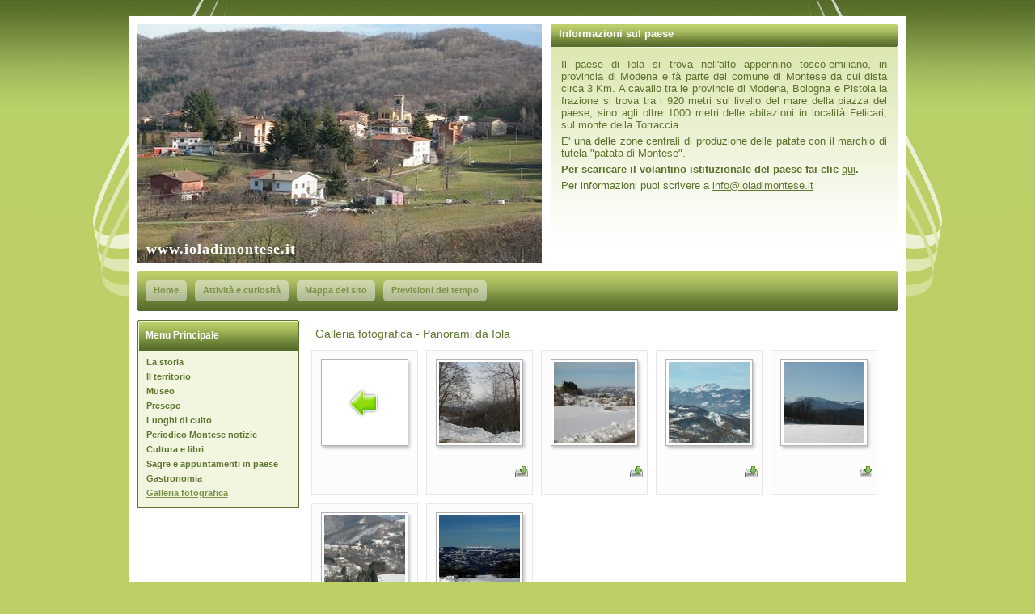

--- FILE ---
content_type: text/html; charset=utf-8
request_url: http://www.ioladimontese.it/foto/category/17-panorami-da-iola.html
body_size: 4323
content:
<!DOCTYPE html PUBLIC "-//W3C//DTD XHTML 1.0 Transitional//EN" "http://www.w3.org/TR/xhtml1/DTD/xhtml1-transitional.dtd">
<html xmlns="http://www.w3.org/1999/xhtml" xml:lang="it-it" lang="it-it" >
<head>
  <base href="http://www.ioladimontese.it/foto/category/17-panorami-da-iola.html" />
  <meta http-equiv="content-type" content="text/html; charset=utf-8" />
  <meta name="robots" content="index, follow" />
  <meta name="keywords" content="Iola di Montese, Iola, museo civiltà contadina emilia, musei civiltà contadina nel modenese, musei della linea gotica appennino tosco emiliano, musei linea gotica nell'appennino modenese, montese notizie" />
  <meta name="description" content="Il sito di Iola di Montese in provincia di Modena" />
  <meta name="generator" content="Joomla! 1.5 - Open Source Content Management" />
  <title>Galleria fotografica - Panorami da Iola</title>
  <link rel="stylesheet" href="/components/com_phocagallery/assets/phocagallery.css" type="text/css" />
  <link rel="stylesheet" href="/media/system/css/modal.css" type="text/css" />
  <script type="text/javascript" src="/media/system/js/mootools.js"></script>
  <script type="text/javascript" src="/media/system/js/modal.js"></script>
  <script type="text/javascript" src="/includes/js/overlib_mini.js"></script>
  <script type="text/javascript">

		window.addEvent('domready', function() {

			SqueezeBox.initialize({});

			$$('a.modal-button').each(function(el) {
				el.addEvent('click', function(e) {
					new Event(e).stop();
					SqueezeBox.fromElement(el);
				});
			});
		});
  </script>
  <!--[if lt IE 8 ]>
<link rel="stylesheet" href="/components/com_phocagallery/assets/phocagalleryieall.css" type="text/css" />
<![endif]-->
  <style type="text/css">
 #phocagallery .phocaname {color: #b36b00 ;}
 .phocagallery-box-file {background: #fcfcfc ; border:1px solid #e8e8e8;margin: 5px;padding: 5px; }
 .phocagallery-box-file-first { background: url('/components/com_phocagallery/assets/images/shadow1.gif') 50% 50% no-repeat; }
 .phocagallery-box-file:hover, .phocagallery-box-file.hover {border:1px solid #b36b00 ; background: #f5f5f5 ;}
.bgPhocaClass{
			background:#666666;
			filter:alpha(opacity=90);
			opacity: 0.9;
			-moz-opacity:0.9;
			z-index:1000;
			}
			.fgPhocaClass{
			background:#f6f6f6;
			filter:alpha(opacity=100);
			opacity: 1;
			-moz-opacity:1;
			z-index:1000;
			}
			.fontPhocaClass{
			color:#000000;
			z-index:1001;
			}
			.capfontPhocaClass, .capfontclosePhocaClass{
			color:#ffffff;
			font-weight:bold;
			z-index:1001;
			} </style>
<!--[if lt IE 8]>
<style type="text/css">
 .phocagallery-box-file-first { background: url('/components/com_phocagallery/assets/images/shadow1.gif') 0px 0px no-repeat; }
 </style>
<![endif]-->
  <!--[if lt IE 7]>
<style type="text/css">
.phocagallery-box-file{
 background-color: expression(isNaN(this.js)?(this.js=1, this.onmouseover=new Function("this.className+=' hover';"), 
this.onmouseout=new Function("this.className=this.className.replace(' hover','');")):false););
}
 </style>
<![endif]-->
  <style type="text/css"> 
 #sbox-window {background-color:#6b6b6b;padding:2px} 
 #sbox-overlay {background-color:#000000;} 
 </style>


<link rel="stylesheet" href="/templates/system/css/system.css" type="text/css" />
<link rel="stylesheet" href="/templates/siteground-j15-150/css/template.css" type="text/css" />

<!--[if lte IE 6]>
<link rel="stylesheet" href="/templates/siteground-j15-150/css/ie7.css" type="text/css" />
<![endif]-->

</head>
<body class="body_bg">
<div id="main_bg">
	<div id="page_bg">
		<div id="header_1">
			<div id="header">
				<div id="header_left">
					<table cellpadding="0" cellspacing="0">
						<tr>
							<td>
								<div id="logo">
									<a href="/index.php">www.ioladimontese.it</a>
								</div>
							</td>
						</tr>
					</table>
				</div>
				<div id="newsflash">
							<div class="module">
			<div>
				<div>
					<div>
													<h3>Informazioni sul paese</h3>
											


<table class="contentpaneopen">
	<tr>
		<td valign="top" ><p><span style="font-family: arial,helvetica,sans-serif;"><span style="font-size: small;"> Il </span></span><span style="font-family: arial,helvetica,sans-serif;"><span style="font-size: small;"><a href="http://maps.google.it/maps?hl=it&amp;q=iola+di+montese&amp;ie=UTF8&amp;hq=&amp;hnear=Iola,+Montese+Modena,+Emilia+Romagna&amp;gl=it&amp;z=14" target="_blank">paese di Iola </a></span></span><span style="font-family: arial,helvetica,sans-serif;"><span style="font-size: small;">si trova nell'alto appennino tosco-emiliano, in provincia di Modena e fà parte del comune di Montese da cui dista circa 3 Km. A cavallo tra le provincie di Modena, Bologna e Pistoia la frazione si trova tra i 920 metri sul livello del mare della piazza del paese, sino agli oltre 1000 metri delle abitazioni in località Felicari, sul monte della Torraccia.</span></span></p>
<p><span style="font-family: arial,helvetica,sans-serif;"><span style="font-size: small;"> </span></span></p>
<p><span style="font-family: arial,helvetica,sans-serif;"><span style="font-size: small;">E' una delle zone centrali di produzione delle patate con il marchio di tutela </span></span><a href="http://www.patatadimontese.it/dettaglio.asp?idliv=106" target="_blank"><span style="font-family: arial,helvetica,sans-serif;"><span style="font-size: small;">"patata di Montese"</span></span></a><span style="font-family: arial,helvetica,sans-serif;"><span style="font-size: small;">.</span></span></p>
<p><span style="font-family: arial,helvetica,sans-serif;"><span style="font-size: small;"> </span></span></p>
<p><span style="font-family: arial,helvetica,sans-serif;"><span style="font-size: small;"><strong>Per scaricare il volantino istituzionale del paese fai clic <a href="/images/stories/download/Flyer.pdf" target="_blank">qui</a>.</strong></span></span></p>
<p><span style="font-family: arial,helvetica,sans-serif;"><span style="font-size: small;"> </span></span></p>
<p><span style="font-family: arial,helvetica,sans-serif;"><span style="font-size: small;">Per informazioni puoi scrivere a <a href="mailto:info@ioladimontese.it">info@ioladimontese.it</a></span></span></p>
<p><span style="font-family: arial,helvetica,sans-serif;"><span style="font-size: small;"> </span></span></p></td>
	</tr>
	<tr>
        <td valign="top" >

       		</td>
     </tr>
</table>
					</div>
				</div>
			</div>
		</div>
	
				</div>
				<div class="clr"></div>
				</div>
				</div>
				
				<div id="topw">
					<div class="pill_m">
						<div id="pillmenu">
							<ul id="mainlevel-nav"><li><a href="/home.html" class="mainlevel-nav" >Home</a></li><li><a href="/web-link.html" class="mainlevel-nav" >Attività e curiosità</a></li><li><a href="/sitemap.html" class="mainlevel-nav" >Mappa dei sito</a></li><li><a href="/previsioni-tempo.html" class="mainlevel-nav" >Previsioni del tempo</a></li></ul>
							<div class="clr"></div>
						</div>
					</div>
				</div>
				
				<!--center start-->
				<div class="center">
					<div id="wrapper">
						<div id="content">
															<div id="leftcolumn">	
											<div class="module_menu">
			<div>
				<div>
					<div>
													<h3>Menu Principale</h3>
											<ul class="menu"><li class="item78"><a href="/la-storia.html"><span>La storia</span></a></li><li class="item57"><a href="/territorio.html"><span>Il territorio</span></a></li><li class="parent item54"><a href="/museo.html"><span>Museo</span></a></li><li class="item27"><a href="/presepe.html"><span>Presepe</span></a></li><li class="parent item53"><a href="/luoghi-culto.html"><span>Luoghi di culto</span></a></li><li class="item77"><a href="/periodico-montese-notizie.html"><span>Periodico Montese notizie</span></a></li><li class="item67"><a href="http://www.sulleormedeinostripadri.it/pubblicazioni.html" target="_blank"><span>Cultura e libri</span></a></li><li class="parent item56"><a href="/sagre-e-appuntamenti-in-paese.html"><span>Sagre e appuntamenti in paese</span></a></li><li class="item65"><a href="/gastronomia.html"><span>Gastronomia</span></a></li><li id="current" class="active item73"><a href="/foto.html"><span>Galleria fotografica</span></a></li></ul>					</div>
				</div>
			</div>
		</div>
	
																		</div>
																
																<div id="maincolumn_full">
									<div class="m1_f">

																		<div class="nopad">			
											
																							<!-- <div><a>www.phoca.cz - Begin Category -->
<div class="componentheading">Galleria fotografica - Panorami da Iola</div>
<div class="contentpane"></div><div id="phocagallery">


<div class="phocagallery-box-file" style="height:168px; width:120px;"><div class="phocagallery-box-file-first" style="height:118px;width:118px;margin: auto"><div class="phocagallery-box-file-second"><div class="phocagallery-box-file-third"><a class="" href="/foto/category/7-galleria.html" ><img src="/components/com_phocagallery/assets/images/icon-up-images.gif" alt=""  /></a></div></div></div>

</div>

<div class="phocagallery-box-file" style="height:168px; width:120px;"><div class="phocagallery-box-file-first" style="height:118px;width:118px;margin: auto"><div class="phocagallery-box-file-second"><div class="phocagallery-box-file-third"><a class="modal-button" href="/foto/17-panorami-da-iola/detail/97-dscn0089.html?tmpl=component" rel="{handler: 'iframe', size: {x: 680, y: 620}, overlayOpacity: 0.3}" onmouseover="return overlib('&lt;div class=\&quot;pg-overlib\&quot;&gt;&lt;div style=\&quot;text-align:center\&quot;&gt;&lt;center&gt;&lt;img src=\&quot;/images/phocagallery/PanoramiIola/thumbs/phoca_thumb_l_DSCN0089.JPG\&quot; alt=\&quot;DSCN0089\&quot; width=\&quot;159.5\&quot; height=\&quot;240\&quot; /&gt;&lt;/center&gt;&lt;/div&gt;&lt;div style=\&quot;padding:0px;margin:0px;\&quot;&gt;&lt;/div&gt;&lt;/div&gt;', CAPTION, 'DSCN0089', BELOW, RIGHT, BGCLASS,'bgPhocaClass', FGCLASS,'fgPhocaClass', FGCOLOR, '#f6f6f6', BGCOLOR, '#666666', TEXTCOLOR, '#000000', CAPCOLOR, '#ffffff');" onmouseout="return nd();"  ><img src="/images/phocagallery/PanoramiIola/thumbs/phoca_thumb_m_DSCN0089.JPG" alt="DSCN0089" class="pimo" /></a></div></div></div>

<div class="phocaname" style="font-size:10px">&nbsp;</div><div class="detail" style="margin-top:2px"> <a class="modal-button" title="Download immagine" href="/foto/17-panorami-da-iola/detail/97-dscn0089.html?tmpl=component&amp;phocadownload=1" rel="{handler: 'iframe', size: {x: 680, y: 620}, overlayOpacity: 0.3}" ><img src="/components/com_phocagallery/assets/images/icon-download.gif" alt="Download immagine"  /></a></div>
<div style="clear:both"></div>
</div>

<div class="phocagallery-box-file" style="height:168px; width:120px;"><div class="phocagallery-box-file-first" style="height:118px;width:118px;margin: auto"><div class="phocagallery-box-file-second"><div class="phocagallery-box-file-third"><a class="modal-button" href="/foto/17-panorami-da-iola/detail/125-monteforte.html?tmpl=component" rel="{handler: 'iframe', size: {x: 680, y: 620}, overlayOpacity: 0.3}" onmouseover="return overlib('&lt;div class=\&quot;pg-overlib\&quot;&gt;&lt;div style=\&quot;text-align:center\&quot;&gt;&lt;center&gt;&lt;img src=\&quot;/images/phocagallery/PanoramiIola/thumbs/phoca_thumb_l_DSCN3067.JPG\&quot; alt=\&quot;Monteforte\&quot; width=\&quot;320\&quot; height=\&quot;213\&quot; /&gt;&lt;/center&gt;&lt;/div&gt;&lt;div style=\&quot;padding:5px;\&quot;&gt;&lt;p&gt;Monteforte visto dalla località il Poggio&lt;/p&gt;&lt;/div&gt;&lt;/div&gt;', CAPTION, 'Monteforte', BELOW, RIGHT, BGCLASS,'bgPhocaClass', FGCLASS,'fgPhocaClass', FGCOLOR, '#f6f6f6', BGCOLOR, '#666666', TEXTCOLOR, '#000000', CAPCOLOR, '#ffffff');" onmouseout="return nd();"  ><img src="/images/phocagallery/PanoramiIola/thumbs/phoca_thumb_m_DSCN3067.JPG" alt="Monteforte" class="pimo" /></a></div></div></div>

<div class="phocaname" style="font-size:10px">&nbsp;</div><div class="detail" style="margin-top:2px"> <a class="modal-button" title="Download immagine" href="/foto/17-panorami-da-iola/detail/125-monteforte.html?tmpl=component&amp;phocadownload=1" rel="{handler: 'iframe', size: {x: 680, y: 620}, overlayOpacity: 0.3}" ><img src="/components/com_phocagallery/assets/images/icon-download.gif" alt="Download immagine"  /></a></div>
<div style="clear:both"></div>
</div>

<div class="phocagallery-box-file" style="height:168px; width:120px;"><div class="phocagallery-box-file-first" style="height:118px;width:118px;margin: auto"><div class="phocagallery-box-file-second"><div class="phocagallery-box-file-third"><a class="modal-button" href="/foto/17-panorami-da-iola/detail/126-cimone.html?tmpl=component" rel="{handler: 'iframe', size: {x: 680, y: 620}, overlayOpacity: 0.3}" onmouseover="return overlib('&lt;div class=\&quot;pg-overlib\&quot;&gt;&lt;div style=\&quot;text-align:center\&quot;&gt;&lt;center&gt;&lt;img src=\&quot;/images/phocagallery/PanoramiIola/thumbs/phoca_thumb_l_DSCN3075.JPG\&quot; alt=\&quot;Monte Cimone\&quot; width=\&quot;320\&quot; height=\&quot;213\&quot; /&gt;&lt;/center&gt;&lt;/div&gt;&lt;div style=\&quot;padding:5px;\&quot;&gt;&lt;p&gt;Monte Cimone visto dalla località le Tane. Al centro i paesi di Fanano e Sestola&lt;/p&gt;&lt;/div&gt;&lt;/div&gt;', CAPTION, 'Monte Cimone', BELOW, RIGHT, BGCLASS,'bgPhocaClass', FGCLASS,'fgPhocaClass', FGCOLOR, '#f6f6f6', BGCOLOR, '#666666', TEXTCOLOR, '#000000', CAPCOLOR, '#ffffff');" onmouseout="return nd();"  ><img src="/images/phocagallery/PanoramiIola/thumbs/phoca_thumb_m_DSCN3075.JPG" alt="Monte Cimone" class="pimo" /></a></div></div></div>

<div class="phocaname" style="font-size:10px">&nbsp;</div><div class="detail" style="margin-top:2px"> <a class="modal-button" title="Download immagine" href="/foto/17-panorami-da-iola/detail/126-cimone.html?tmpl=component&amp;phocadownload=1" rel="{handler: 'iframe', size: {x: 680, y: 620}, overlayOpacity: 0.3}" ><img src="/components/com_phocagallery/assets/images/icon-download.gif" alt="Download immagine"  /></a></div>
<div style="clear:both"></div>
</div>

<div class="phocagallery-box-file" style="height:168px; width:120px;"><div class="phocagallery-box-file-first" style="height:118px;width:118px;margin: auto"><div class="phocagallery-box-file-second"><div class="phocagallery-box-file-third"><a class="modal-button" href="/foto/17-panorami-da-iola/detail/127-corno-alle-scale.html?tmpl=component" rel="{handler: 'iframe', size: {x: 680, y: 620}, overlayOpacity: 0.3}" onmouseover="return overlib('&lt;div class=\&quot;pg-overlib\&quot;&gt;&lt;div style=\&quot;text-align:center\&quot;&gt;&lt;center&gt;&lt;img src=\&quot;/images/phocagallery/PanoramiIola/thumbs/phoca_thumb_l_DSCN3079.JPG\&quot; alt=\&quot;Corno alle Scale\&quot; width=\&quot;320\&quot; height=\&quot;213\&quot; /&gt;&lt;/center&gt;&lt;/div&gt;&lt;div style=\&quot;padding:5px;\&quot;&gt;&lt;p&gt;Il Corno alla Scale Visto dalla località le Tane&lt;/p&gt;&lt;/div&gt;&lt;/div&gt;', CAPTION, 'Corno alle Scale', BELOW, RIGHT, BGCLASS,'bgPhocaClass', FGCLASS,'fgPhocaClass', FGCOLOR, '#f6f6f6', BGCOLOR, '#666666', TEXTCOLOR, '#000000', CAPCOLOR, '#ffffff');" onmouseout="return nd();"  ><img src="/images/phocagallery/PanoramiIola/thumbs/phoca_thumb_m_DSCN3079.JPG" alt="Corno alle Scale" class="pimo" /></a></div></div></div>

<div class="phocaname" style="font-size:10px">&nbsp;</div><div class="detail" style="margin-top:2px"> <a class="modal-button" title="Download immagine" href="/foto/17-panorami-da-iola/detail/127-corno-alle-scale.html?tmpl=component&amp;phocadownload=1" rel="{handler: 'iframe', size: {x: 680, y: 620}, overlayOpacity: 0.3}" ><img src="/components/com_phocagallery/assets/images/icon-download.gif" alt="Download immagine"  /></a></div>
<div style="clear:both"></div>
</div>

<div class="phocagallery-box-file" style="height:168px; width:120px;"><div class="phocagallery-box-file-first" style="height:118px;width:118px;margin: auto"><div class="phocagallery-box-file-second"><div class="phocagallery-box-file-third"><a class="modal-button" href="/foto/17-panorami-da-iola/detail/128-pietra-colora.html?tmpl=component" rel="{handler: 'iframe', size: {x: 680, y: 620}, overlayOpacity: 0.3}" onmouseover="return overlib('&lt;div class=\&quot;pg-overlib\&quot;&gt;&lt;div style=\&quot;text-align:center\&quot;&gt;&lt;center&gt;&lt;img src=\&quot;/images/phocagallery/PanoramiIola/thumbs/phoca_thumb_l_DSCN3091.JPG\&quot; alt=\&quot;Pietra Colora\&quot; width=\&quot;320\&quot; height=\&quot;213\&quot; /&gt;&lt;/center&gt;&lt;/div&gt;&lt;div style=\&quot;padding:5px;\&quot;&gt;&lt;p&gt;Il paese di Pietra Colora visto dalla riva di di Monte della Torraccia&lt;/p&gt;&lt;/div&gt;&lt;/div&gt;', CAPTION, 'Pietra Colora', BELOW, RIGHT, BGCLASS,'bgPhocaClass', FGCLASS,'fgPhocaClass', FGCOLOR, '#f6f6f6', BGCOLOR, '#666666', TEXTCOLOR, '#000000', CAPCOLOR, '#ffffff');" onmouseout="return nd();"  ><img src="/images/phocagallery/PanoramiIola/thumbs/phoca_thumb_m_DSCN3091.JPG" alt="Pietra Colora" class="pimo" /></a></div></div></div>

<div class="phocaname" style="font-size:10px">&nbsp;</div><div class="detail" style="margin-top:2px"> <a class="modal-button" title="Download immagine" href="/foto/17-panorami-da-iola/detail/128-pietra-colora.html?tmpl=component&amp;phocadownload=1" rel="{handler: 'iframe', size: {x: 680, y: 620}, overlayOpacity: 0.3}" ><img src="/components/com_phocagallery/assets/images/icon-download.gif" alt="Download immagine"  /></a></div>
<div style="clear:both"></div>
</div>

<div class="phocagallery-box-file" style="height:168px; width:120px;"><div class="phocagallery-box-file-first" style="height:118px;width:118px;margin: auto"><div class="phocagallery-box-file-second"><div class="phocagallery-box-file-third"><a class="modal-button" href="/foto/17-panorami-da-iola/detail/130-panorama.html?tmpl=component" rel="{handler: 'iframe', size: {x: 680, y: 620}, overlayOpacity: 0.3}" onmouseover="return overlib('&lt;div class=\&quot;pg-overlib\&quot;&gt;&lt;div style=\&quot;text-align:center\&quot;&gt;&lt;center&gt;&lt;img src=\&quot;/images/phocagallery/PanoramiIola/thumbs/phoca_thumb_l_Panorama basso ritagliato.jpg\&quot; alt=\&quot;Panorama\&quot; width=\&quot;320\&quot; height=\&quot;23.5\&quot; /&gt;&lt;/center&gt;&lt;/div&gt;&lt;div style=\&quot;padding:5px;\&quot;&gt;&lt;p&gt;Panorama a 180°, visto dal Monte della Torraccia. Dalla sinistra: Corno alle Scale, Monte Cimone, Serramazzoni. Verso destra: Montese, la vetta del Montello e monte Buffone.&lt;/p&gt;&lt;/div&gt;&lt;/div&gt;', CAPTION, 'Panorama', BELOW, RIGHT, BGCLASS,'bgPhocaClass', FGCLASS,'fgPhocaClass', FGCOLOR, '#f6f6f6', BGCOLOR, '#666666', TEXTCOLOR, '#000000', CAPCOLOR, '#ffffff');" onmouseout="return nd();"  ><img src="/images/phocagallery/PanoramiIola/thumbs/phoca_thumb_m_Panorama basso ritagliato.jpg" alt="Panorama" class="pimo" /></a></div></div></div>

<div class="phocaname" style="font-size:10px">&nbsp;</div><div class="detail" style="margin-top:2px"> <a class="modal-button" title="Download immagine" href="/foto/17-panorami-da-iola/detail/130-panorama.html?tmpl=component&amp;phocadownload=1" rel="{handler: 'iframe', size: {x: 680, y: 620}, overlayOpacity: 0.3}" ><img src="/components/com_phocagallery/assets/images/icon-download.gif" alt="Download immagine"  /></a></div>
<div style="clear:both"></div>
</div><div style="clear:both"></div><div>&nbsp;</div><form action="http://www.ioladimontese.it/foto/category/17-panorami-da-iola.html" method="post" name="adminForm">
<div class="pgcenter"><div class="pginline">Visualizza Num&nbsp;<select name="limit" id="limit" class="inputbox" size="1" onchange="this.form.submit()"><option value="5" >5</option><option value="10" >10</option><option value="15" >15</option><option value="20"  selected="selected">20</option><option value="50" >50</option><option value="0" >Tutte</option></select></div><div style="margin:0 10px 0 10px;display:inline;" class="sectiontablefooter" ></div><div style="margin:0 10px 0 10px;display:inline;" class="pagecounter"></div></div>
<input type="hidden" name="controller" value="category" /><input type="hidden" name="340f380fdddc1261e0b125818d42d741" value="1" /></form></div>
<div>&nbsp;</div>
<div>&nbsp;</div><!-- End Category </a></div> -->
<div style="text-align: center; color:#d3d3d3;">Powered by <a href="http://www.phoca.cz" style="text-decoration: none;" target="_blank" title="Phoca.cz">Phoca</a> <a href="http://www.phoca.cz/phocagallery" style="text-decoration: none;" target="_blank" title="Phoca Gallery">Gallery</a></div>
																					</div>
									</div>
								</div>
								
															<div class="clr"></div>
						</div>		
					</div>
				</div>
				<!--center end-->
				
			</div>
		</div>
		
	
	
	//**<!--footer start-->
	<div id="footer">
		<div id="sgf">
			<div>
				<div style="text-align: center; padding: 0px 0 0;">
					 Copyright 2006-2024 Andrea e Giuliano Gandolfi 				
				</div>
			</div>
		</div>
	</div>
	//**<!--footer end-->

</body>
</html>


--- FILE ---
content_type: text/css
request_url: http://www.ioladimontese.it/templates/siteground-j15-150/css/template.css
body_size: 4666
content:
html {
	height: 100%;
	margin-bottom: 0px;
}

form {
	margin: 0;
	padding: 0;

}

img,table {
	border: none;
}

body {
	background: #FEFEFE;
	font-family: Tahoma, Arial, sans-serif;
	line-height: 1.3em;
	margin: 0;
	padding: 0;
	font-size: 12px;
	color: #333;
}

.body_bg {
	background: #bcd067 url(../images/topbg.png) top center repeat-x;
	
}
	
body.contentpane {
	background: #f8f8f8;
}
/* a links */
a:link, a:visited {
	outline: none;
	text-decoration: underline;
	font-weight: normal;
	color: #607630;
}

a:hover {
	text-decoration: none;
	font-weight: normal;
	color: #607630;
}

table.contentpane ul li, div.nopad ul {
	list-style-image: url(../images/li.png);
}
input.button, .validate  {
	background: #607630;
	border: 0;
	font-size: 10px;
	color: #fff;
	padding: 3px 4px;
	cursor: pointer;
}

.search input.button {
	display: none;
}

input.button:hover, .validate:hover  {
	
}


#main_bg { background: transparent url(../images/page_bg.jpg) top center no-repeat; padding: 20px 0 0 0; }

p {
	margin-top: 0;
	margin-bottom: 5px;
	text-align: justify;
}

.inputbox, #email {
	border: 1px solid #999999;
	padding: 2px;
}
.inputbox:hover {

}

#modlgn_remember  {
	border:0;
}

div.module div div div form#form-login {
	width: 180px;
}

#search {
	float: left;
	padding: 0;
	margin: 0;
}

#search div.module div div div form {
	padding: 0;
	margin: 0;
}

#search div.module_menu div div div div.search, #search  div.module div div div div.search {
	text-align: left;
	padding: 0;
	margin: 0;
	background: url(../images/search_bg.png) top left no-repeat;
	height: 34px;
}

#search div.module_menu div div div div.search1, #search  div.module div div div div.search1 {
	float: right;
	text-align: left;
	padding: 0;
	margin: 0;
	background: url(../images/search_bg.png) top right no-repeat;
	border: none;
}

#search div.module_menu div div div div.search1 input, #search  div.module div div div div.search1 input {
	float: right;
	line-height: 13px;
	font-size: 12px;
	color: #798950;
	margin:	0;
	width: 115px;
	height: 20px;	
	padding: 5px 5px 0 5px;
	border: none;
	text-transform: capitalize;
	background:none;
}	



#search .search .inputbox {
	line-height: 14px;
	font-size: 12px;
	color: #fff;
	margin:	0;
	width: 154px;
	height: 14px;	
	padding: 7px 0px 0 5px;
	border: none;
	text-transform: capitalize;
	background:none;
}

#search .search .button {
	text-align: center;
	text-align: center;
	background: transparent url(../images/search_btn_bg.png) top center no-repeat;
	font-size: 11px;
	color: #798950;
	margin: 0 0 0 10px;
	padding:0 0 2px 0;
	width: 65px;
	height: 27px;
	border:none;
	line-height: 26px;
}



/*****************************************/
/*** Template specific layout elements ***/
/*****************************************/
#page_bg {
	width: 940px;
	height: 100%;
	padding: 10px;
	margin: 0 auto;
	background: #fff;
}

#page_bg_1 {
	width: 940px;
	height: 100%;
	padding: 0;
	margin: 0 auto;
	background: #fff;
}
div.center {
	text-align: left;
	margin: 10px auto 0 auto;
	padding: 0;
	width: 940px;
}


div#wrapper {
	padding: 0;
	margin: 0 auto;
}

#header {
	height: 296px;
	background: transparent url(../images/header_bg_1.jpg) top left no-repeat;
	margin: 0 auto;
	width: 940px;
	padding: 0;
}

#header_1 {
	background: transparent url(../images/header_bg.png) top center no-repeat;
	height: 296px;
}

#header_left {
	float: left;
	width: 511px;
	height: 296px;
	background: #fff url(../images/header_left_bg.jpg) top left no-repeat;
}

#header_left table {
	margin: 0 auto;
}

#header_left table  td {
	width: 490px; height: 290px; vertical-align: bottom; text-align: left;
}

#header_main .hleft {
	float: left;
	width: 474px;
	height: 276px;
	background: transparent url(../images/header_cinelogo.png) top left no-repeat;
	padding: 0;
}

#header_main .hright {
	float: left;
	width: 466px;
	height: 256px;
	padding: 10px 0 0 10px;
}

#header_main .hright  .hwr-left {
	float: left;
	width: 228px;
}

#header_main .hright  .hwr-right {
	float: right;
	width: 228px;
		
}

#header_main .hright  .hwr-right h3 , #header_main .hright  .hwr-left h3 {
	font-family: Tahoma, Arial, sans-serif;
	width: 218px;	
	color: #798950; /*color: #4CAFC6;*/
	font-size: 13px;
	height: 38px;
	text-decoration: none;
	text-align: left;
	padding: 0 0 0 10px;
	background: url(../images/latest_h3.png) top left no-repeat;
	font-weight: bold;
	line-height: 24px;
	margin: 0
}


#header_main .hright .hwr-left div.module_menu div div div, #hw-right .hwr-left div.module div div div,#hw-right .hwr-left div.module_menu div div, #hw-right .hwr-left div.module div div {
	padding: 0;
	margin: 0;
	background: none;	
}

#header_main .hright .hwr-right div.module_menu div div div, #header_main .hright .hwr-right div.module div div div,#header_main .hright .hwr-right div.module_menu div div, #header_main .hright .hwr-right div.module div div {
	padding: 0;
	margin: 0;
	background: none;	
}

#header_main .hright .hwr-right div.module_menu div div div,#header_main .hright .hwr-right div.module div div div, #header_main .hright .hwr-left div.module_menu div div div,#header_main .hright .hwr-left div.module div div div {
	text-align: left;
}

#header_main .hright .hwr-right div.module div div div ul, #header_main .hright .hwr-left div.module div div div ul {
	padding: 5px 5px 0 25px;	
	margin: 0;
}

#header_main .hright .hwr-right div.module div div div ul {
	list-style: url(../images/arrow_tleft.png);
}

#header_main .hright .hwr-left div.module div div div ul {
	list-style: url(../images/arrow_tright.png);
}

#header_main .hright .hwr-right div.module div div div ul, #header_main .hright .hwr-left div.module div div div ul {
	color: #1852D2;
}
#header_main .hright .hwr-right div.module div div div ul li a, #header_main .hright .hwr-left div.module div div div ul li a {
	color: #4E1703;
	text-decoration: none;
	font-size: 11px;
}

#header_main .hright .hwr-right div.module div div div ul li a:hover , #header_main .hright .hwr-left div.module div div div ul li a:hover {
	color: #4E1703;
	text-decoration: underline;
}

#newsflash {
	float: left;
	font-size: 11px;
	width: 429px;
	height: 296px;
	overflow: hidden;
	background: #dde7b2 url(../images/newsflash_bg.png) bottom left no-repeat;
	color: #5b712d;
}

#newsflash table.contentpaneopen  {
	margin: 10px;
	padding: 0px;
}

#newsflash div.module_menu div div div, #newsflash div.module div div div {
	text-align: justify;
}

#newsflash h3 {
	font-family: Tahoma, Arial, sans-serif;
	width: 420px;	
	color: #fff; /*color: #4CAFC6;*/
	font-size: 13px;
	height: 29px;
	text-decoration: none;
	text-align: left;
	padding: 0 0 0 10px;
	background: url(../images/newsflash_h3.png) top left no-repeat;
	font-weight: bold;
	line-height: 24px;
	margin: 0
}

#newsflash div.module_menu div div div,#newsflash div.module div div div,#newsflash div.module_menu div div,#newsflash div.module div div  {
	background: none;
}

#content {
	width: 940px;
	margin: 0 auto;
	padding: 1px 0 0 0;
	overflow: hidden;
}

#topw {
	width: 940px;
	height: 49px;
	margin: 10px auto 0 auto;
	padding: 0;
	background: url(../images/topw_bg.png) top left repeat-x;
	overflow: hidden;
}

#logo {
	margin: 0 auto;
	padding: 0;
	line-height: 24px;
}

#logo a, #logo a:link, #logo a:hover {
	font-weight: bold;
	font-family: Tahoma;
	font-size: 18px;
	padding:0;
	margin: 0;
	letter-spacing: 1px;
	color: #fff;
	text-decoration: none;
	outline: none;
	
}


.pill_m {
	text-align: left;
	margin: 0;
	padding: 11px 0 0 0;
	width:940px;
}

#pillmenu {
	text-align: left;
	padding: 0 0 0 10px;
	margin:0 auto;
	height: 26px;
	overflow: hidden;
}

#pillmenu ul {
	margin: 0;
	padding: 0;
	list-style: none;
}

#pillmenu li {
	float: left;
	margin: 0 10px 0 0;
	padding: 0;
	background: url(../images/pillmenu_r_bg.jpg) center right no-repeat;

}

#pillmenu li:hover {

}

#pillmenu li a#active_menu-nav {
	text-decoration: underline;
	color: #607630;
}

#pillmenu li a {
	font-family: Verdana, Tahoma, sans-serif;
	font-size: 11px;
	float: left;
	display: block;
	line-height: 24px;
	padding: 0 10px 0 10px;
	margin: 0;
	color: #7b9248;
	text-decoration: none;
	font-weight: bold;
	background: none;
	height: 26px;
	background: url(../images/pillmenu_l_bg.jpg) center left no-repeat;
}

#pillmenu li a:hover {
	color: #607630;
}

div#timedate {
	font-size: 12px;
	font-weight: bold;
	color: #AB4C37;
	text-align: center;
	padding: 0 0 10px 0;	
}

#leftcolumn ,#rightcolumn {
	margin: 0;
	width: 200px;
	float: left;
	padding: 0 0 10px 0;
	text-align: left;
}

div#maincolumn {
	float: left;
	width: 540px;
	margin: 0 0 6px 0;
	padding:0;
}

.m1{
	background: none;
	padding: 10px 0 10px 0;
}

.m1_f {
	background: none;
	padding: 10px 0 10px 10px;
}

div#maincolumn_full {
	float: left;
	width: 720px;
	margin: 0;
	padding: 0;
}

div.cpathway {
	margin: 0 0 10px 0;
	padding: 0;
	height: 25px;
	background: transparent url(../images/cpathway-right.jpg) bottom right no-repeat;
}

div.cpathway div.cpleft {
	margin: 0;
	padding: 0;
	width: 100%;
	height: 25px;
	background: transparent url(../images/cpathway-left.jpg) bottom left no-repeat;
}

div.cpathway span {
	padding: 0 10px;
	color: #999999;
	line-height: 23px;
	font-size: 11px;
}

div.cpathway span a {
	color: #999999;
}

div.nopad {
	overflow: hidden;
	padding: 0;
}
div.nopad form#jForm p, div.nopad form#jForm  div#navigation {
	padding: 5px 0 0 10px;
}
div.nopad ul {
	clear: both;
}

td.middle_pad {
	width: 20px;
}

#banner_l {
	text-align: left;
	padding: 0 0 0 24px;
}

#footer {
	margin: 0 auto;
	text-align: center;
	width: 960px;
	height: 54px;
}

#footer p {
	height: 20px;
	text-align: right;
	padding: 10px  0 0;
	color: #666666;
}

/*****************************************/
/*** Joomla! specific content elements ***/
/*****************************************/

div.offline {
	background: #fffebb;
	width: 100%;
	position: absolute;
	top: 0;
	left: 0;
	font-size: 1.2em;
	padding: 5px;
}

/* headers */
div.componentheading {
	height: 22px;
	padding: 0 0 0 10px;
}
table.blog {
	
}
h1 {
	padding: 0;
	font-family: Tahoma, Arial, sans-serif;
	font-size: 1.3em;
	font-weight: bold;
	vertical-align: bottom;
	color: #333;
	text-align: left;
	width: 100%;
}

h2, .contentheading {
	padding: 0;
	font-family: Tahoma, Arial, sans-serif;
	font-size: 12px;
	vertical-align: middle;
	color: #607630;
	text-align: left;
	font-weight: bold;
}

table.contentpaneopen h3 {
	margin-top: 25px;
}

h4 {
	font-family: Tahoma, Arial, sans-serif;
	color: #333;
}

h3, .componentheading, table.moduletable th, legend {
	margin: 0;
	font-family: Tahoma, Arial, sans-serif;
	font-size: 14px;
	text-align: left;
	color: #607630;
	padding: 0;
}
/* small text */
.small {
	font-size: 10px;
	color: #888;
	font-weight: normal;
	text-align: left;
}

.modifydate {
	height: 20px;
	vertical-align: bottom;
	font-size: 10px;
	color: #888;
	font-weight: normal;
	text-align: right;
}

.createdate {
	height: 20px;
	vertical-align: top;
	font-size: 10px;
	color: #888;
	font-weight: normal;
	vertical-align: top;
	padding-top: 0px;
}

a.readon {
	display: block;
	float: right;
	text-decoration: none;
	line-height: 14px;
	font-size: 10px;
	text-decoration: none;
	color: #7e954a;
	border-bottom: solid 1px #607630;
}

a.readon:hover {
	color: #607630;
	text-decoration: none;
	border-bottom: solid 1px #fff;

}

/* form validation */
.invalid { border-color: #ff0000; }
label.invalid { color: #ff0000; }


/** overlib **/

.ol-foreground {
	background-color: #f1f1f1;
	color: #333;
}

.ol-background {
	background-color: #f1f1f1;
	color: #333;
}

.ol-textfont {
	font-family: Tahoma, Arial, sans-serif;
	font-size: 10px;
}

.ol-captionfont {
	font-family: Tahoma, Arial, sans-serif;
	font-size: 12px;
	color: #f6f6f6;
	font-weight: bold;
}
.ol-captionfont a {
	background-color: #f1f1f1;
	color: #333;
	text-decoration: none;
	font-size: 12px;
}

.ol-closefont {}

/* menu links */
a.mainlevel:link, a.mainlevel:visited {
	padding-left: 5px;
	margin: 0;
	line-height: 18px;
	text-decoration: none;
	color: #2EB6F4;
	font-weight: bold;
	font-size: 11px;
}

a.mainlevel:hover {

}

/* spacers */
span.article_separator {
	display: block;
	height: 20px;
}

.article_column {

}

.column_separator {
	
}

td.buttonheading {
	text-align: right;
	width: 0;
}

.clr {
	clear: both;
}

table.blog span.article_separator {
	display: block;
	height: 20px;
}



/* table of contents */
table.contenttoc {
  margin: 5px;
  border: 1px solid #ccc;
  padding: 5px;
}

table.contenttoc td {
  padding: 0 5px;
}


/* content tables */
td.sectiontableheader {
  color: #333;
  font-weight: bold;
  padding: 4px;
  border-bottom: 1px solid #666;
}

tr.sectiontableentry0 td,
tr.sectiontableentry1 td,
tr.sectiontableentry2 td {
  padding: 4px;
}

td.sectiontableentry0,
td.sectiontableentry1,
td.sectiontableentry2 {
  padding: 3px;
  color: #333;
  font-size: 10px;
}


/* content styles */
.contentpaneopen, table.contentpane {
	margin: 0;
	padding: 0;
}

table.contentpane td{
	text-align: left;
}

table.contentpane td.contentdescription {
	width: 100%;
}

table.contentpane  {
	text-align: left;
	float: left;
	width: 100%;
	margin: 8px;
}

table.contentpane ul li a .category {
	color: #FF8800;
}

table.contentpane ul li {
	color: #333;
}

table.contentpaneopen {
	margin: 2px 8px;
}

table.contentpaneopen li {
	margin-bottom: 5px;
}

table.contentpaneopen fieldset {
	border: 0;
	border-top: 1px solid #669933;
}

table.contentpaneopen h3 {
	margin-top: 25px;
}

table.contentpaneopen h4 {
	font-family: Tahoma, Arial, sans-serif;
	color: #669933;
}

.highlight {
	background-color: #fffebb;
}

/* module control elements */
table.user1user2 div.moduletable {
	margin-bottom: 0px;
}

div.moduletable, div.module {
  margin-bottom: 25px;
}

div.module_menu, div.module {
	margin: 0;
	padding: 0;
}

div.module_menu div, div.module {
	
}

div.module_menu div div, div.module div div {
	margin: 0 0 15px 0;
	padding: 0;
	background: url(../images/menu_bottom.png) bottom left no-repeat;
}

#newsflash div.module_menu div div, #newsflash div.module div div, #search div.module_menu div div, #search div.module div div  {
	padding: 0;
	margin: 0;
}

div.module_menu div div div, div.module div div div{
	margin: 0;
	background: url(../images/menu_top_out.png) top left no-repeat;
	text-align: center;
	padding: 0 0 10px 0;
}


div.module_menu div div div div, div.module div div div div {
	background: none;
	padding: 4px 8px;
	text-align: left;
}

div.module div div div form {
	padding: 4px 0 0 4px;
	margin: 0 auto;
	text-align: left;
}

div.module div div div form table td {
	text-align: left;
}

div.module div div div form ul{
	margin: 10px 0 0;
	padding: 0; 
	list-style: none;
}

div.module_menu ul {
	list-style: none;
	text-align: left;
	padding: 0;
}

div.module_menu ul li{
	margin: 0;
	padding: 0;
}

div.module_menu ul li a:link, div.module_menu ul li a:visited {
	font-weight: bold;
	/*background: transparent url(../images/blue/bullet2.jpg) top left no-repeat;*/
	padding: 2px 0 2px 20px;
	line-height: 24px;
	text-decoration: none;
	color: #829300;
	font-size: 11px;
}

div.module_text div div div div  {
	margin:0 auto;
	
}

div.bannergroup_text {
	display:block;
	width:180px;
	background: url(../images/menu_bottom.png) bottom left no-repeat;
	padding: 10px 10px 0 10px;
}
.bannerheader {
padding: 0 0 0 6px;
}
#leftcolumn div.module table ,#rightcolumn div.module table {
	margin:0 auto;
}

div.module table.poll {
	width: 170px;
	margin:0 auto;
}

#leftcolumn div.module table.poll td {
	text-align: left;
}

/* LEFT COL H3 */
#leftcolumn h3, #rightcolumn h3  { 	
	font-family: Tahoma, Arial, sans-serif;
	width: 190px;	
	color: #fff; /*color: #798950;*/
	font-size: 12px;
	height: 38px;
	text-decoration: none;
	text-align: left;
	padding: 0 0 0 10px;
	font-weight: bold;
	line-height: 38px;
	margin: 0;
	background: url(../images/h3.png) top left no-repeat;
	
}

#leftcolumn .moduletable_menu, #leftcolumn .moduletable, #leftcolumn .moduletable_text, #leftcolumn .c, 
#rightcolumn .moduletable_menu, #rightcolumn .moduletable, #rightcolumn .moduletable_text, #rightcolumn .c {
	margin: 0 0 16px 0;
	padding: 0 0 8px 0;
}

#leftcolumn ul.menu, #rightcolumn ul.menu {
	margin: 0 auto;
	padding: 5px 0 0 4px;
	list-style: none;
	width: 183px;
}

#leftcolumn ul.menu li, #rightcolumn ul.menu li {
	margin: 0;
	padding: 0;
}

#leftcolumn ul.menu li:hover, #rightcolumn ul.menu li:hover {

}

/*LEFT COL LINK*/
#leftcolumn ul.menu li a, #leftcolumn ul.menu li a:link,
#rightcolumn ul.menu li a, #rightcolumn ul.menu li a:link {
	line-height: 18px;
	padding: 0;
	text-decoration: none;
	font-size: 11px;
	margin: 0;
	height: 18px;
	color: #607630;
	font-weight: bold;
}

#leftcolumn ul.menu li a:hover, #rightcolumn ul.menu li a:hover {
	color: #607630;
	text-decoration: underline;
}

/*LEFT COL CURRENT LINK*/
#leftcolumn ul.menu li#current a, #leftcolumn ul.menu li#current a:link, 
#rightcolumn ul.menu li#current a, #rightcolumn ul.menu li#current a:link {
	line-height: 18px;
	padding: 0;
	text-decoration: underline;
	color: #7B9248;
	font-weight: bold;
	font-size: 11px;
	margin: 0;
	height: 18px;
}

#leftcolumn ul.menu li#current a:hover, #rightcolumn ul.menu li#current a:hover {
	color: #607630;
	text-decoration: underline;
}

/*LEFT COL SUB LINK*/
#leftcolumn ul.menu li#current ul li a, #leftcolumn ul.menu li#current ul li a:link {
	text-decoration: none;
	color: #666;
	margin: 0;
	font-size: 11px;
	font-weight: normal;
	display: block;
	line-height: 18px;
	padding: 0 0 0 12px;
	border: none;
	height: 18px;
}

#leftcolumn ul.menu li ul li#current a, #leftcolumn ul.menu li ul li#current a:link, #leftcolumn ul.menu li ul li#current a:visited, #leftcolumn ul.menu li ul li#current a:hover {
	font-size: 11px;
	margin: 0;
	padding: 0 0 0 12px;
	text-decoration: none;
	border: none;
	color: #333;
	
	height: 18px;
	line-height: 18px;
}
/*SUBMENU POSITION*/
#leftcolumn ul.menu li#current ul {
	margin: 0;
	padding: 0;
}

#leftcolumn ul.menu li#current ul li {
	margin: 0;
	padding: 0;
}

/*CURRENT SUBMENU POSITION*/
#leftcolumn ul.menu li ul {
	margin: 0;
	padding: 0;
}

#leftcolumn ul.menu li.parent ul li a {
	text-decoration: none;
	color: #666;
	margin: 0;
	font-size: 11px;
	
	font-weight: normal;
	display: block;
	line-height: 12px;
	padding: 0 0 0 12px;
	border: none;
	height: 18px;
}

#leftcolumn ul.menu li#current ul li a:hover {
	color: #333;
}

#leftcolumn ul.menu li ul, #rightcolumn ul.menu li ul {
	list-style: none;
}

/* forms */
#leftcolumn .moduletable ul, #rightcolumn .moduletable ul {
	margin: 6px 0;
	padding: 0;
	list-style: none;
}

#leftcolumn .moduletable ul li, #rightcolumn .moduletable ul li {
	margin: 0;
	padding: 0 2px;
}

table.adminform textarea {
  width: 540px;
  height: 400px;
  font-size: 1em;
  color: #000099;
}

form#form-login fieldset { 
	border: 0 none; 
	margin: 0; 
	padding: 0;
}
form#form-login ul li{ 
	padding: 0; 
}

form#form-login ul li a {
	text-align: left;
	padding: 0;
	font-size: 10px;
}

/* thumbnails */
div.mosimage         {  margin: 5px; }
div.mosimage_caption {  font-size: .90em; color: #333; }

div.caption       { padding: 0 10px 0 10px; }
div.caption img   { border: 1px solid #CCC; }
div.caption p     { font-size: .90em; color: #333; text-align: center; }

/* Parameter Table */
table.paramlist {
	margin-top: 5px;
}

table.paramlist td.paramlist_key {
	width: 128px;
	text-align: left;
	height: 30px;
}

table.paramlist td.paramlist_value {
}

div.message {
	font-family: Tahoma, Arial, sans-serif;
	font-weight: bold;
	font-size : 14px;
	color : #c30;
	text-align: center;
	width: auto;
	background-color: #f9f9f9;
	border: solid 1px #d5d5d5;
	margin: 3px 0px 10px;
	padding: 3px 20px;
}

/* Banners module */

/* Default skyscraper style */
.bannergroup {
}

.banneritem {
}

/* Text advert style */

.banneritem_text {
	padding: 4px 8px;
	font-size: 11px;
}

.bannerfooter_text {
	padding: 8px 20px;
	font-size: 11px;
	text-align: right;
}

/* System Messages */


/* see system general.css */

.pagination span { padding: 2px; }
.pagination a    { padding: 2px; }

/* Polls */
.pollstableborder td {
	text-align: left;
}

/* Frontend Editing*/
fieldset {
	border: 1px solid #ccc;
	margin-top: 15px;
	padding: 15px;
}

legend {
	margin: 0;
	padding: 0 10px;
}

td.key {
	border-bottom:1px solid #eee;
	color: #333;
}

/* Tooltips */
.tool-tip {
	float: left;
	background: #ffc;
	border: 1px solid #D4D5AA;
	padding: 5px;
	max-width: 200px;
}

.tool-title {
	padding: 0;
	margin: 0;
	font-size: 100%;
	font-weight: bold;
	margin-top: -15px;
	padding-top: 15px;
	padding-bottom: 5px;
	background: url(../../system/images/selector-arrow.png) no-repeat;
}

.tool-text {
	font-size: 100%;
	margin: 0;
}

/* System Standard Messages */
/* System Error Messages */
#system-message dd.error ul { 
     color: #999; 
     background: none; 
     border-top: 1px solid #829300; 
     border-bottom: 1px solid #829300;
     padding: 0;
     margin: 0;
	 list-style: none;
}

/* System Notice Messages */
#system-message dd.notice ul { 
     color: #ECA5A7; 
     background: none; 
     border-top: 1px solid #829300; 
     border-bottom: 1px solid #829300;
     padding: 3px;
     margin: 0 0 5px 0;
	 list-style-image: none;
}

#system-message dd {
     text-indent: 0;
}

#system-message dd ul {
     list-style: none;
     color: #f00; 
     background: none; 
     border-top: 1px solid #829300; 
     border-bottom: 1px solid #829300;
	 list-style-image: none;
}

#system-message {
     margin: 5px auto;
	 text-align: center;
	 width: 98%;
}



/* ****************************************************************************** */
/* blue */
input, button {
	border: none;
}
/* blue */
input[type="checkbox"], input[type="radio"]{
   background: transparent;
   border: none;
}

/* -------------------------- */
a.sgfooter:link, a.sgfooter:visited {
	color: #fefefe;
	font-family: Tahoma, Arial, sans-serif;
	text-decoration: none;
}
a.sgfooter:hover {
	color: #fefefe;
	font-family: Tahoma, Arial, sans-serif;
	text-decoration: none;
}
#sgf {
	font-size: 12px;
	text-align: right;
	width: 100%;
	margin: 0 auto;
	color: #fefefe;
	font-family: Tahoma, Arial, sans-serif;
}
.sgf {
	text-align: right;
	font-size: 12px;
	font-family: Tahoma, Arial, sans-serif;
	color: #fefefe;
	text-decoration: none;
}
.sgf1 {
	font-size: 12px;
	font-family: Tahoma, Arial, sans-serif;
	color: #666666;
	text-align: left;
}

a.sglink:link, a.sglink:visited {
	color: #7f98a1;
	font-size: 12px;
	font-family: Tahoma, Arial, sans-serif;
	text-decoration: none;
}
a.sglink:hover {
	color: #7f98a1;
	font-family: Tahoma, Arial, sans-serif;
	text-decoration: none;
	}

/* fix */
.nopad fieldset {
	float:left;
	border:none;
	padding:0;
	margin:0 0 30px;
}
.nopad fieldset p {
margin:0 0 10px;
overflow:hidden;
}

.nopad fieldset label {
float: left;
}

.nopad fieldset input {
float:left;
}

.nopad fieldset #remember {
	margin:0 0 0 10px;
}

/* fix */